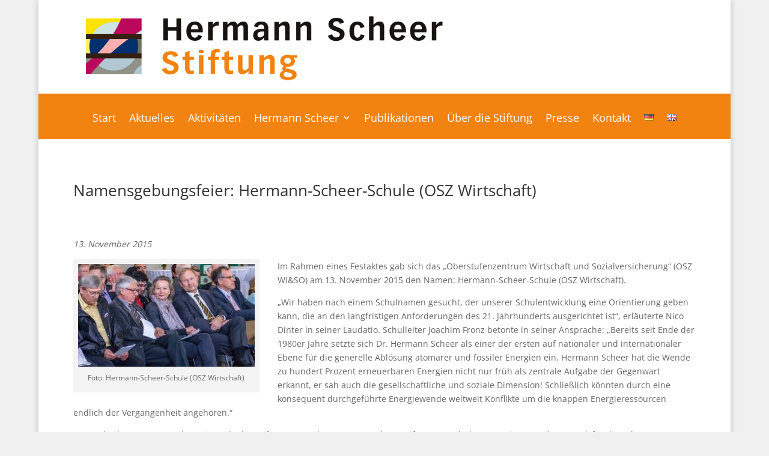

--- FILE ---
content_type: text/css
request_url: https://www.hermann-scheer-stiftung.de/wp-content/et-cache/global/et-divi-customizer-global.min.css?ver=1760964960
body_size: 1194
content:
body,.et_pb_column_1_2 .et_quote_content blockquote cite,.et_pb_column_1_2 .et_link_content a.et_link_main_url,.et_pb_column_1_3 .et_quote_content blockquote cite,.et_pb_column_3_8 .et_quote_content blockquote cite,.et_pb_column_1_4 .et_quote_content blockquote cite,.et_pb_blog_grid .et_quote_content blockquote cite,.et_pb_column_1_3 .et_link_content a.et_link_main_url,.et_pb_column_3_8 .et_link_content a.et_link_main_url,.et_pb_column_1_4 .et_link_content a.et_link_main_url,.et_pb_blog_grid .et_link_content a.et_link_main_url,body .et_pb_bg_layout_light .et_pb_post p,body .et_pb_bg_layout_dark .et_pb_post p{font-size:14px}.et_pb_slide_content,.et_pb_best_value{font-size:15px}#et_search_icon:hover,.mobile_menu_bar:before,.mobile_menu_bar:after,.et_toggle_slide_menu:after,.et-social-icon a:hover,.et_pb_sum,.et_pb_pricing li a,.et_pb_pricing_table_button,.et_overlay:before,.entry-summary p.price ins,.et_pb_member_social_links a:hover,.et_pb_widget li a:hover,.et_pb_filterable_portfolio .et_pb_portfolio_filters li a.active,.et_pb_filterable_portfolio .et_pb_portofolio_pagination ul li a.active,.et_pb_gallery .et_pb_gallery_pagination ul li a.active,.wp-pagenavi span.current,.wp-pagenavi a:hover,.nav-single a,.tagged_as a,.posted_in a{color:#f28310}.et_pb_contact_submit,.et_password_protected_form .et_submit_button,.et_pb_bg_layout_light .et_pb_newsletter_button,.comment-reply-link,.form-submit .et_pb_button,.et_pb_bg_layout_light .et_pb_promo_button,.et_pb_bg_layout_light .et_pb_more_button,.et_pb_contact p input[type="checkbox"]:checked+label i:before,.et_pb_bg_layout_light.et_pb_module.et_pb_button{color:#f28310}.footer-widget h4{color:#f28310}.et-search-form,.nav li ul,.et_mobile_menu,.footer-widget li:before,.et_pb_pricing li:before,blockquote{border-color:#f28310}.et_pb_counter_amount,.et_pb_featured_table .et_pb_pricing_heading,.et_quote_content,.et_link_content,.et_audio_content,.et_pb_post_slider.et_pb_bg_layout_dark,.et_slide_in_menu_container,.et_pb_contact p input[type="radio"]:checked+label i:before{background-color:#f28310}a{color:#f28310}.et_secondary_nav_enabled #page-container #top-header{background-color:#f28310!important}#et-secondary-nav li ul{background-color:#f28310}#main-footer .footer-widget h4,#main-footer .widget_block h1,#main-footer .widget_block h2,#main-footer .widget_block h3,#main-footer .widget_block h4,#main-footer .widget_block h5,#main-footer .widget_block h6{color:#f28310}.footer-widget li:before{border-color:#f28310}@media only screen and (min-width:981px){.et_fixed_nav #page-container .et-fixed-header#top-header{background-color:#f28310!important}.et_fixed_nav #page-container .et-fixed-header#top-header #et-secondary-nav li ul{background-color:#f28310}}@media only screen and (min-width:1350px){.et_pb_row{padding:27px 0}.et_pb_section{padding:54px 0}.single.et_pb_pagebuilder_layout.et_full_width_page .et_post_meta_wrapper{padding-top:81px}.et_pb_fullwidth_section{padding:0}}	h1,h2,h3,h4,h5,h6{font-family:'Open Sans Font',Helvetica,Arial,Lucida,sans-serif}body,input,textarea,select{font-family:'Open Sans Font',Helvetica,Arial,Lucida,sans-serif}p,h1,h2,h3{-moz-hyphens:auto;-o-hyphens:auto;-webkit-hyphens:auto;-ms-hyphens:auto;hyphens:auto}.et_pb_post,hr{border-bottom-width:1px;border-bottom-style:dotted;border-bottom-color:#cccccc;padding-bottom:50px}h1,h2,h3,h4{line-height:1.3em}.et_pb_widget_area_right{border-left:0!important}.et_pb_widget_area_left{border-right:0!important}.rpwwt-post-title{font-weight:bold}.entry-title{pointer-events:none}.wp-caption{border:none}.mtli_attachment{padding-bottom:10px!important}.extlink sup:after{top:3px}.zitate-box{text-align:center;display:table-cell;vertical-align:middle}.zitate-box p{font-style:italic}

--- FILE ---
content_type: text/css
request_url: https://www.hermann-scheer-stiftung.de/wp-content/et-cache/479/et-core-unified-tb-1666-tb-1668-tb-1667-deferred-479.min.css?ver=1760980435
body_size: 657
content:
@font-face{font-family:"Open Sans Font";font-display:swap;src:url("https://www.hermann-scheer-stiftung.de/wp-content/uploads/et-fonts/OpenSans-VariableFont.ttf") format("truetype")}.et_pb_fullwidth_header.et_pb_fullwidth_header_0_tb_header,.et_pb_fullwidth_header.et_pb_fullwidth_header_1_tb_header{background-color:#ffffff}.et_pb_fullwidth_header_0_tb_header{padding-top:10px;padding-bottom:0px;margin-top:0px;margin-bottom:0px;width:66%!important}.et_pb_fullwidth_header_1_tb_header{padding-top:10px;padding-bottom:0px;margin-top:0px;margin-bottom:0px}.et_pb_fullwidth_menu_0_tb_header.et_pb_fullwidth_menu ul li a,.et_pb_fullwidth_menu_1_tb_header.et_pb_fullwidth_menu ul li a{font-size:18px;color:#ffffff!important}.et_pb_fullwidth_menu_0_tb_header.et_pb_fullwidth_menu{background-color:#f28310}.et_pb_fullwidth_menu_0_tb_header.et_pb_fullwidth_menu ul li.current-menu-item a,.et_pb_fullwidth_menu_1_tb_header.et_pb_fullwidth_menu ul li.current-menu-item a{color:#000000!important}.et_pb_fullwidth_menu_0_tb_header.et_pb_fullwidth_menu .nav li ul,.et_pb_fullwidth_menu_0_tb_header.et_pb_fullwidth_menu .et_mobile_menu,.et_pb_fullwidth_menu_0_tb_header.et_pb_fullwidth_menu .et_mobile_menu ul,.et_pb_fullwidth_menu_1_tb_header.et_pb_fullwidth_menu .nav li ul,.et_pb_fullwidth_menu_1_tb_header.et_pb_fullwidth_menu .et_mobile_menu,.et_pb_fullwidth_menu_1_tb_header.et_pb_fullwidth_menu .et_mobile_menu ul{background-color:#f28310!important}.et_pb_fullwidth_menu_0_tb_header .et_pb_row>.et_pb_menu__logo-wrap,.et_pb_fullwidth_menu_0_tb_header .et_pb_menu__logo-slot,.et_pb_fullwidth_menu_1_tb_header .et_pb_row>.et_pb_menu__logo-wrap,.et_pb_fullwidth_menu_1_tb_header .et_pb_menu__logo-slot{width:auto;max-width:100%}.et_pb_fullwidth_menu_0_tb_header .et_pb_row>.et_pb_menu__logo-wrap .et_pb_menu__logo img,.et_pb_fullwidth_menu_0_tb_header .et_pb_menu__logo-slot .et_pb_menu__logo-wrap img,.et_pb_fullwidth_menu_1_tb_header .et_pb_row>.et_pb_menu__logo-wrap .et_pb_menu__logo img,.et_pb_fullwidth_menu_1_tb_header .et_pb_menu__logo-slot .et_pb_menu__logo-wrap img{height:auto;max-height:none}.et_pb_fullwidth_menu_0_tb_header .mobile_nav .mobile_menu_bar:before,.et_pb_fullwidth_menu_0_tb_header .et_pb_menu__icon.et_pb_menu__search-button,.et_pb_fullwidth_menu_0_tb_header .et_pb_menu__icon.et_pb_menu__close-search-button,.et_pb_fullwidth_menu_0_tb_header .et_pb_menu__icon.et_pb_menu__cart-button,.et_pb_fullwidth_menu_1_tb_header .mobile_nav .mobile_menu_bar:before,.et_pb_fullwidth_menu_1_tb_header .et_pb_menu__icon.et_pb_menu__search-button,.et_pb_fullwidth_menu_1_tb_header .et_pb_menu__icon.et_pb_menu__close-search-button,.et_pb_fullwidth_menu_1_tb_header .et_pb_menu__icon.et_pb_menu__cart-button{color:#ffffff}.et_pb_fullwidth_menu_1_tb_header.et_pb_fullwidth_menu{background-color:#f28310;height:40px}@media only screen and (min-width:981px){.et_pb_fullwidth_header_1_tb_header,.et_pb_fullwidth_menu_1_tb_header{display:none!important}}@media only screen and (min-width:768px) and (max-width:980px){.et_pb_fullwidth_header_1_tb_header,.et_pb_fullwidth_menu_0_tb_header{display:none!important}}@media only screen and (max-width:767px){.et_pb_fullwidth_header_0_tb_header,.et_pb_fullwidth_menu_0_tb_header{display:none!important}}@font-face{font-family:"Open Sans Font";font-display:swap;src:url("https://www.hermann-scheer-stiftung.de/wp-content/uploads/et-fonts/OpenSans-VariableFont.ttf") format("truetype")}.et_pb_post_title_0_tb_body .et_pb_title_featured_container img{height:auto;max-height:none}@font-face{font-family:"Open Sans Font";font-display:swap;src:url("https://www.hermann-scheer-stiftung.de/wp-content/uploads/et-fonts/OpenSans-VariableFont.ttf") format("truetype")}.et_pb_section_0_tb_footer.et_pb_section,.et_pb_section_1_tb_footer.et_pb_section{padding-top:0px;padding-bottom:0px;margin-top:0px;margin-bottom:0px}